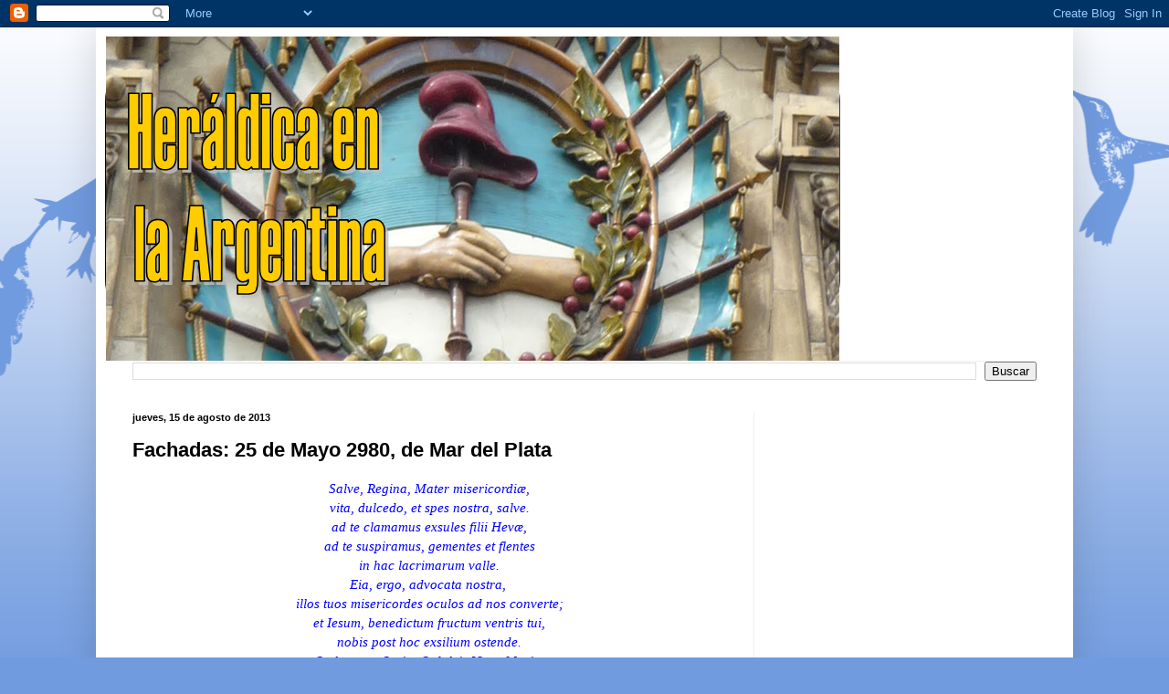

--- FILE ---
content_type: text/html; charset=utf-8
request_url: https://www.google.com/recaptcha/api2/aframe
body_size: 265
content:
<!DOCTYPE HTML><html><head><meta http-equiv="content-type" content="text/html; charset=UTF-8"></head><body><script nonce="CC1lkaj-Vg4yfOcp3eiGNA">/** Anti-fraud and anti-abuse applications only. See google.com/recaptcha */ try{var clients={'sodar':'https://pagead2.googlesyndication.com/pagead/sodar?'};window.addEventListener("message",function(a){try{if(a.source===window.parent){var b=JSON.parse(a.data);var c=clients[b['id']];if(c){var d=document.createElement('img');d.src=c+b['params']+'&rc='+(localStorage.getItem("rc::a")?sessionStorage.getItem("rc::b"):"");window.document.body.appendChild(d);sessionStorage.setItem("rc::e",parseInt(sessionStorage.getItem("rc::e")||0)+1);localStorage.setItem("rc::h",'1768746106731');}}}catch(b){}});window.parent.postMessage("_grecaptcha_ready", "*");}catch(b){}</script></body></html>